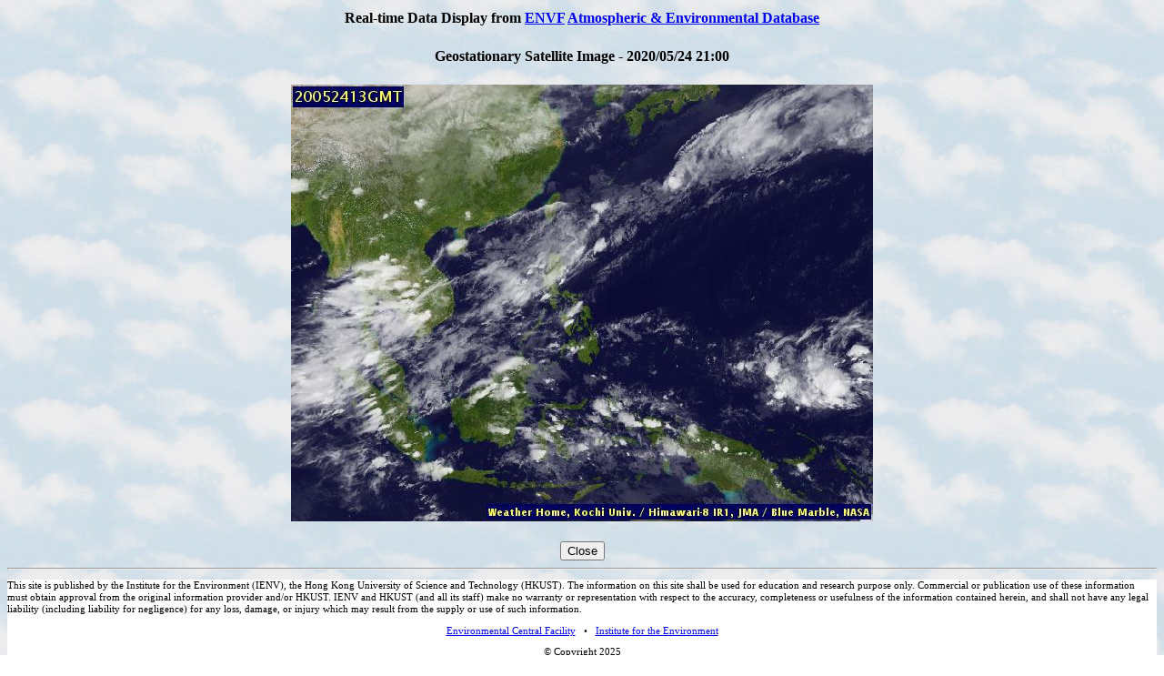

--- FILE ---
content_type: text/html; charset=UTF-8
request_url: https://envf.ust.hk/dataview/api_2dmap/current/display_satl.py?imagef=/dataop/data/mm5/sat_pictures/2020/202005/jma/jma_gms.2020052413.jpg&datetime=2020052421
body_size: 2545
content:
<!DOCTYPE html>
<html xmlns="http://www.w3.org/1999/xhtml" xmlns:v="urn:schemas-microsoft-com:vml">
<head>
<title>Geostationary Satellite Image - 2020/05/24 21:00</title>
</head>

<body background="http://envf.ust.hk/dataview/share/3.2/current_background.jpg"
>
<script type="text/javascript" src="http://envf.ust.hk/envf_header.js"></script>
<script type="text/javascript">
  function switch_to_https(index_script)
  {
    // alert(window.location.pathname);
    var https_url = 'https://' + window.location.hostname + window.location.pathname;
    var n = https_url.lastIndexOf('/');
    https_url = https_url.slice(0,n) + '/' + index_script;
    // alert(https_url);
    window.location.href = https_url;
  }
</script>

<table border=0 align="center" width="95%">
<tr>
   <th align="center">
     Real-time Data Display from 
     <a href="/" target="_blank">ENVF</a> 
     <a href="http://envf.ust.hk/dataview/share/3.2/overview.html" target="_blank">Atmospheric & Environmental Database</a>
   </th>
</tr>
</table>


<center>
  <h4>Geostationary Satellite Image - 2020/05/24 21:00</h4>
<img src="inc/display_image.py?imgfile=%2Ftmp%2Fapi_2dmap-2.6--1763160800.2240319252014160156250-170982-0.jpg&resize__int=100&keepit__int=0" >
</center>

<br>
<div style="text-align:center;">
  <input type="button" value="Close" onClick="window.close()">
</div>

<hr>

<div style="background-color:#FFFFFF;font-size:70%">
     <p style="text-align:left;line-height:120%;">
     This site is published by the Institute for the Environment (IENV), the Hong Kong University of Science 
     and Technology (HKUST). The information on this site shall be used for education and research purpose only. 
     Commercial or publication use of these information must obtain approval from the original information 
     provider and/or HKUST. IENV and HKUST (and all its staff) make no warranty or representation with respect to the accuracy, 
     completeness or usefulness of the information contained herein, and shall not have any legal liability (including liability 
     for negligence) for any loss, damage, or injury which may result from the supply or use of such information.
     </p>
     <p style="text-align:center">
     <a target="_blank" href="http://envf.ust.hk/">Environmental Central Facility</a>
     
     &nbsp; &#8226; &nbsp;
     <a target="_blank" href="http://ienv.ust.hk/">Institute for the Environment</a>
     </p>
     <p style="text-align:center">
     &copy; Copyright 2025
     </p>
</div>
<hr>
</body>
</html>    

